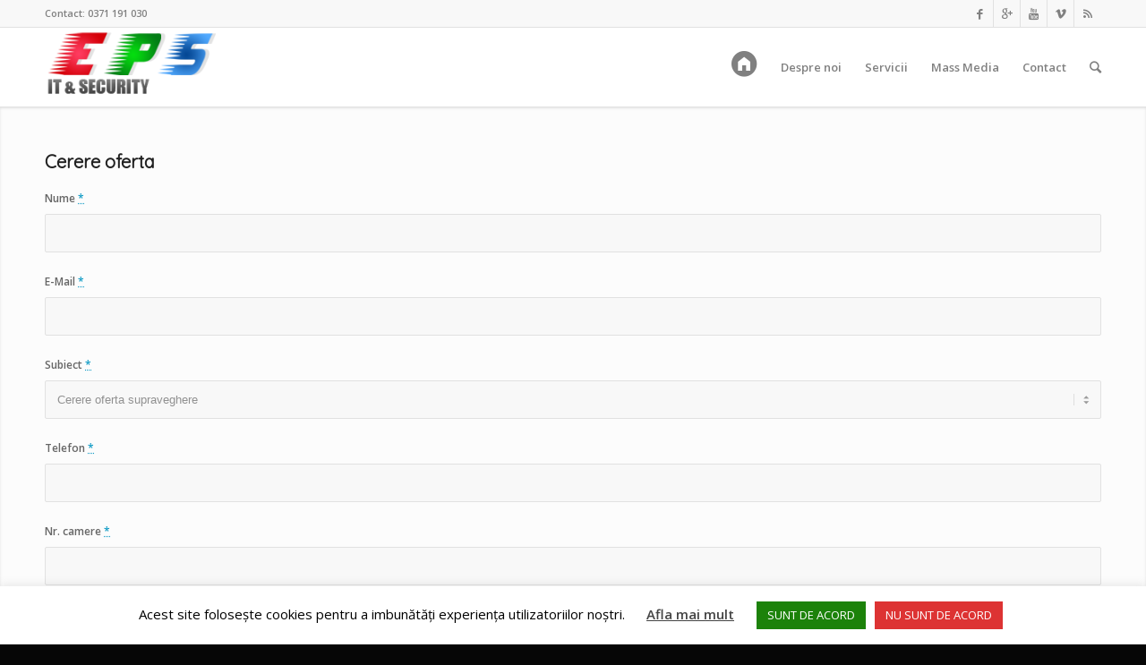

--- FILE ---
content_type: text/html; charset=UTF-8
request_url: https://epsys.ro/servicii/cerere-oferta-supraveghere/
body_size: 15566
content:
<!DOCTYPE html>
<html lang="ro-RO" class=" html_stretched responsive av-preloader-active av-preloader-enabled av-default-lightbox  html_header_top html_logo_left html_main_nav_header html_menu_right html_slim html_header_sticky html_header_shrinking_disabled html_header_topbar_active html_mobile_menu_phone html_header_mobile_behavior html_header_searchicon html_content_align_center html_header_unstick_top_disabled html_header_stretch_disabled html_entry_id_257 ">
<head>
<meta charset="UTF-8" />
<meta name="apple-mobile-web-app-capable" content="yes">
<meta name="mobile-web-app-capable" content="yes">
<meta name="google-site-verification" content="Nu68XPXZnrNfhehomPGSAWxiOEWjQq68YvgFVyIC_Ww" />
<!-- page title, displayed in your browser bar -->
<title>Epsys |   Cerere oferta supraveghere</title>

<meta name="robots" content="index, follow" />


<!-- mobile setting -->
<meta name="viewport" content="width=device-width, initial-scale=1, maximum-scale=1">

<!-- Scripts/CSS and wp_head hook -->
<meta name='robots' content='max-image-preview:large' />
	<style>img:is([sizes="auto" i], [sizes^="auto," i]) { contain-intrinsic-size: 3000px 1500px }</style>
	<link rel="alternate" type="application/rss+xml" title="Epsys &raquo; Flux" href="https://epsys.ro/feed/" />
<link rel="alternate" type="application/rss+xml" title="Epsys &raquo; Flux comentarii" href="https://epsys.ro/comments/feed/" />
<link rel="alternate" type="application/rss+xml" title="Flux comentarii Epsys &raquo; Cerere oferta supraveghere" href="https://epsys.ro/servicii/cerere-oferta-supraveghere/feed/" />

<!-- google webfont font replacement -->
<link rel='stylesheet' id='avia-google-webfont' href='//fonts.googleapis.com/css?family=Quicksand%7COpen+Sans:400,600' type='text/css' media='all'/> 
<script type="text/javascript">
/* <![CDATA[ */
window._wpemojiSettings = {"baseUrl":"https:\/\/s.w.org\/images\/core\/emoji\/15.0.3\/72x72\/","ext":".png","svgUrl":"https:\/\/s.w.org\/images\/core\/emoji\/15.0.3\/svg\/","svgExt":".svg","source":{"concatemoji":"https:\/\/epsys.ro\/wp-includes\/js\/wp-emoji-release.min.js?ver=6.7.2"}};
/*! This file is auto-generated */
!function(i,n){var o,s,e;function c(e){try{var t={supportTests:e,timestamp:(new Date).valueOf()};sessionStorage.setItem(o,JSON.stringify(t))}catch(e){}}function p(e,t,n){e.clearRect(0,0,e.canvas.width,e.canvas.height),e.fillText(t,0,0);var t=new Uint32Array(e.getImageData(0,0,e.canvas.width,e.canvas.height).data),r=(e.clearRect(0,0,e.canvas.width,e.canvas.height),e.fillText(n,0,0),new Uint32Array(e.getImageData(0,0,e.canvas.width,e.canvas.height).data));return t.every(function(e,t){return e===r[t]})}function u(e,t,n){switch(t){case"flag":return n(e,"\ud83c\udff3\ufe0f\u200d\u26a7\ufe0f","\ud83c\udff3\ufe0f\u200b\u26a7\ufe0f")?!1:!n(e,"\ud83c\uddfa\ud83c\uddf3","\ud83c\uddfa\u200b\ud83c\uddf3")&&!n(e,"\ud83c\udff4\udb40\udc67\udb40\udc62\udb40\udc65\udb40\udc6e\udb40\udc67\udb40\udc7f","\ud83c\udff4\u200b\udb40\udc67\u200b\udb40\udc62\u200b\udb40\udc65\u200b\udb40\udc6e\u200b\udb40\udc67\u200b\udb40\udc7f");case"emoji":return!n(e,"\ud83d\udc26\u200d\u2b1b","\ud83d\udc26\u200b\u2b1b")}return!1}function f(e,t,n){var r="undefined"!=typeof WorkerGlobalScope&&self instanceof WorkerGlobalScope?new OffscreenCanvas(300,150):i.createElement("canvas"),a=r.getContext("2d",{willReadFrequently:!0}),o=(a.textBaseline="top",a.font="600 32px Arial",{});return e.forEach(function(e){o[e]=t(a,e,n)}),o}function t(e){var t=i.createElement("script");t.src=e,t.defer=!0,i.head.appendChild(t)}"undefined"!=typeof Promise&&(o="wpEmojiSettingsSupports",s=["flag","emoji"],n.supports={everything:!0,everythingExceptFlag:!0},e=new Promise(function(e){i.addEventListener("DOMContentLoaded",e,{once:!0})}),new Promise(function(t){var n=function(){try{var e=JSON.parse(sessionStorage.getItem(o));if("object"==typeof e&&"number"==typeof e.timestamp&&(new Date).valueOf()<e.timestamp+604800&&"object"==typeof e.supportTests)return e.supportTests}catch(e){}return null}();if(!n){if("undefined"!=typeof Worker&&"undefined"!=typeof OffscreenCanvas&&"undefined"!=typeof URL&&URL.createObjectURL&&"undefined"!=typeof Blob)try{var e="postMessage("+f.toString()+"("+[JSON.stringify(s),u.toString(),p.toString()].join(",")+"));",r=new Blob([e],{type:"text/javascript"}),a=new Worker(URL.createObjectURL(r),{name:"wpTestEmojiSupports"});return void(a.onmessage=function(e){c(n=e.data),a.terminate(),t(n)})}catch(e){}c(n=f(s,u,p))}t(n)}).then(function(e){for(var t in e)n.supports[t]=e[t],n.supports.everything=n.supports.everything&&n.supports[t],"flag"!==t&&(n.supports.everythingExceptFlag=n.supports.everythingExceptFlag&&n.supports[t]);n.supports.everythingExceptFlag=n.supports.everythingExceptFlag&&!n.supports.flag,n.DOMReady=!1,n.readyCallback=function(){n.DOMReady=!0}}).then(function(){return e}).then(function(){var e;n.supports.everything||(n.readyCallback(),(e=n.source||{}).concatemoji?t(e.concatemoji):e.wpemoji&&e.twemoji&&(t(e.twemoji),t(e.wpemoji)))}))}((window,document),window._wpemojiSettings);
/* ]]> */
</script>
<link rel='stylesheet' id='dashicons-css' href='https://epsys.ro/wp-includes/css/dashicons.min.css?ver=6.7.2' type='text/css' media='all' />
<link rel='stylesheet' id='elusive-css' href='https://epsys.ro/wp-content/plugins/menu-icons/vendor/codeinwp/icon-picker/css/types/elusive.min.css?ver=2.0' type='text/css' media='all' />
<link rel='stylesheet' id='menu-icon-font-awesome-css' href='https://epsys.ro/wp-content/plugins/menu-icons/css/fontawesome/css/all.min.css?ver=5.15.4' type='text/css' media='all' />
<link rel='stylesheet' id='foundation-icons-css' href='https://epsys.ro/wp-content/plugins/menu-icons/vendor/codeinwp/icon-picker/css/types/foundation-icons.min.css?ver=3.0' type='text/css' media='all' />
<link rel='stylesheet' id='genericons-css' href='https://epsys.ro/wp-content/plugins/menu-icons/vendor/codeinwp/icon-picker/css/types/genericons.min.css?ver=3.4' type='text/css' media='all' />
<link rel='stylesheet' id='menu-icons-extra-css' href='https://epsys.ro/wp-content/plugins/menu-icons/css/extra.min.css?ver=0.13.19' type='text/css' media='all' />
<style id='wp-emoji-styles-inline-css' type='text/css'>

	img.wp-smiley, img.emoji {
		display: inline !important;
		border: none !important;
		box-shadow: none !important;
		height: 1em !important;
		width: 1em !important;
		margin: 0 0.07em !important;
		vertical-align: -0.1em !important;
		background: none !important;
		padding: 0 !important;
	}
</style>
<link rel='stylesheet' id='wp-block-library-css' href='https://epsys.ro/wp-includes/css/dist/block-library/style.min.css?ver=6.7.2' type='text/css' media='all' />
<style id='classic-theme-styles-inline-css' type='text/css'>
/*! This file is auto-generated */
.wp-block-button__link{color:#fff;background-color:#32373c;border-radius:9999px;box-shadow:none;text-decoration:none;padding:calc(.667em + 2px) calc(1.333em + 2px);font-size:1.125em}.wp-block-file__button{background:#32373c;color:#fff;text-decoration:none}
</style>
<style id='global-styles-inline-css' type='text/css'>
:root{--wp--preset--aspect-ratio--square: 1;--wp--preset--aspect-ratio--4-3: 4/3;--wp--preset--aspect-ratio--3-4: 3/4;--wp--preset--aspect-ratio--3-2: 3/2;--wp--preset--aspect-ratio--2-3: 2/3;--wp--preset--aspect-ratio--16-9: 16/9;--wp--preset--aspect-ratio--9-16: 9/16;--wp--preset--color--black: #000000;--wp--preset--color--cyan-bluish-gray: #abb8c3;--wp--preset--color--white: #ffffff;--wp--preset--color--pale-pink: #f78da7;--wp--preset--color--vivid-red: #cf2e2e;--wp--preset--color--luminous-vivid-orange: #ff6900;--wp--preset--color--luminous-vivid-amber: #fcb900;--wp--preset--color--light-green-cyan: #7bdcb5;--wp--preset--color--vivid-green-cyan: #00d084;--wp--preset--color--pale-cyan-blue: #8ed1fc;--wp--preset--color--vivid-cyan-blue: #0693e3;--wp--preset--color--vivid-purple: #9b51e0;--wp--preset--gradient--vivid-cyan-blue-to-vivid-purple: linear-gradient(135deg,rgba(6,147,227,1) 0%,rgb(155,81,224) 100%);--wp--preset--gradient--light-green-cyan-to-vivid-green-cyan: linear-gradient(135deg,rgb(122,220,180) 0%,rgb(0,208,130) 100%);--wp--preset--gradient--luminous-vivid-amber-to-luminous-vivid-orange: linear-gradient(135deg,rgba(252,185,0,1) 0%,rgba(255,105,0,1) 100%);--wp--preset--gradient--luminous-vivid-orange-to-vivid-red: linear-gradient(135deg,rgba(255,105,0,1) 0%,rgb(207,46,46) 100%);--wp--preset--gradient--very-light-gray-to-cyan-bluish-gray: linear-gradient(135deg,rgb(238,238,238) 0%,rgb(169,184,195) 100%);--wp--preset--gradient--cool-to-warm-spectrum: linear-gradient(135deg,rgb(74,234,220) 0%,rgb(151,120,209) 20%,rgb(207,42,186) 40%,rgb(238,44,130) 60%,rgb(251,105,98) 80%,rgb(254,248,76) 100%);--wp--preset--gradient--blush-light-purple: linear-gradient(135deg,rgb(255,206,236) 0%,rgb(152,150,240) 100%);--wp--preset--gradient--blush-bordeaux: linear-gradient(135deg,rgb(254,205,165) 0%,rgb(254,45,45) 50%,rgb(107,0,62) 100%);--wp--preset--gradient--luminous-dusk: linear-gradient(135deg,rgb(255,203,112) 0%,rgb(199,81,192) 50%,rgb(65,88,208) 100%);--wp--preset--gradient--pale-ocean: linear-gradient(135deg,rgb(255,245,203) 0%,rgb(182,227,212) 50%,rgb(51,167,181) 100%);--wp--preset--gradient--electric-grass: linear-gradient(135deg,rgb(202,248,128) 0%,rgb(113,206,126) 100%);--wp--preset--gradient--midnight: linear-gradient(135deg,rgb(2,3,129) 0%,rgb(40,116,252) 100%);--wp--preset--font-size--small: 13px;--wp--preset--font-size--medium: 20px;--wp--preset--font-size--large: 36px;--wp--preset--font-size--x-large: 42px;--wp--preset--spacing--20: 0.44rem;--wp--preset--spacing--30: 0.67rem;--wp--preset--spacing--40: 1rem;--wp--preset--spacing--50: 1.5rem;--wp--preset--spacing--60: 2.25rem;--wp--preset--spacing--70: 3.38rem;--wp--preset--spacing--80: 5.06rem;--wp--preset--shadow--natural: 6px 6px 9px rgba(0, 0, 0, 0.2);--wp--preset--shadow--deep: 12px 12px 50px rgba(0, 0, 0, 0.4);--wp--preset--shadow--sharp: 6px 6px 0px rgba(0, 0, 0, 0.2);--wp--preset--shadow--outlined: 6px 6px 0px -3px rgba(255, 255, 255, 1), 6px 6px rgba(0, 0, 0, 1);--wp--preset--shadow--crisp: 6px 6px 0px rgba(0, 0, 0, 1);}:where(.is-layout-flex){gap: 0.5em;}:where(.is-layout-grid){gap: 0.5em;}body .is-layout-flex{display: flex;}.is-layout-flex{flex-wrap: wrap;align-items: center;}.is-layout-flex > :is(*, div){margin: 0;}body .is-layout-grid{display: grid;}.is-layout-grid > :is(*, div){margin: 0;}:where(.wp-block-columns.is-layout-flex){gap: 2em;}:where(.wp-block-columns.is-layout-grid){gap: 2em;}:where(.wp-block-post-template.is-layout-flex){gap: 1.25em;}:where(.wp-block-post-template.is-layout-grid){gap: 1.25em;}.has-black-color{color: var(--wp--preset--color--black) !important;}.has-cyan-bluish-gray-color{color: var(--wp--preset--color--cyan-bluish-gray) !important;}.has-white-color{color: var(--wp--preset--color--white) !important;}.has-pale-pink-color{color: var(--wp--preset--color--pale-pink) !important;}.has-vivid-red-color{color: var(--wp--preset--color--vivid-red) !important;}.has-luminous-vivid-orange-color{color: var(--wp--preset--color--luminous-vivid-orange) !important;}.has-luminous-vivid-amber-color{color: var(--wp--preset--color--luminous-vivid-amber) !important;}.has-light-green-cyan-color{color: var(--wp--preset--color--light-green-cyan) !important;}.has-vivid-green-cyan-color{color: var(--wp--preset--color--vivid-green-cyan) !important;}.has-pale-cyan-blue-color{color: var(--wp--preset--color--pale-cyan-blue) !important;}.has-vivid-cyan-blue-color{color: var(--wp--preset--color--vivid-cyan-blue) !important;}.has-vivid-purple-color{color: var(--wp--preset--color--vivid-purple) !important;}.has-black-background-color{background-color: var(--wp--preset--color--black) !important;}.has-cyan-bluish-gray-background-color{background-color: var(--wp--preset--color--cyan-bluish-gray) !important;}.has-white-background-color{background-color: var(--wp--preset--color--white) !important;}.has-pale-pink-background-color{background-color: var(--wp--preset--color--pale-pink) !important;}.has-vivid-red-background-color{background-color: var(--wp--preset--color--vivid-red) !important;}.has-luminous-vivid-orange-background-color{background-color: var(--wp--preset--color--luminous-vivid-orange) !important;}.has-luminous-vivid-amber-background-color{background-color: var(--wp--preset--color--luminous-vivid-amber) !important;}.has-light-green-cyan-background-color{background-color: var(--wp--preset--color--light-green-cyan) !important;}.has-vivid-green-cyan-background-color{background-color: var(--wp--preset--color--vivid-green-cyan) !important;}.has-pale-cyan-blue-background-color{background-color: var(--wp--preset--color--pale-cyan-blue) !important;}.has-vivid-cyan-blue-background-color{background-color: var(--wp--preset--color--vivid-cyan-blue) !important;}.has-vivid-purple-background-color{background-color: var(--wp--preset--color--vivid-purple) !important;}.has-black-border-color{border-color: var(--wp--preset--color--black) !important;}.has-cyan-bluish-gray-border-color{border-color: var(--wp--preset--color--cyan-bluish-gray) !important;}.has-white-border-color{border-color: var(--wp--preset--color--white) !important;}.has-pale-pink-border-color{border-color: var(--wp--preset--color--pale-pink) !important;}.has-vivid-red-border-color{border-color: var(--wp--preset--color--vivid-red) !important;}.has-luminous-vivid-orange-border-color{border-color: var(--wp--preset--color--luminous-vivid-orange) !important;}.has-luminous-vivid-amber-border-color{border-color: var(--wp--preset--color--luminous-vivid-amber) !important;}.has-light-green-cyan-border-color{border-color: var(--wp--preset--color--light-green-cyan) !important;}.has-vivid-green-cyan-border-color{border-color: var(--wp--preset--color--vivid-green-cyan) !important;}.has-pale-cyan-blue-border-color{border-color: var(--wp--preset--color--pale-cyan-blue) !important;}.has-vivid-cyan-blue-border-color{border-color: var(--wp--preset--color--vivid-cyan-blue) !important;}.has-vivid-purple-border-color{border-color: var(--wp--preset--color--vivid-purple) !important;}.has-vivid-cyan-blue-to-vivid-purple-gradient-background{background: var(--wp--preset--gradient--vivid-cyan-blue-to-vivid-purple) !important;}.has-light-green-cyan-to-vivid-green-cyan-gradient-background{background: var(--wp--preset--gradient--light-green-cyan-to-vivid-green-cyan) !important;}.has-luminous-vivid-amber-to-luminous-vivid-orange-gradient-background{background: var(--wp--preset--gradient--luminous-vivid-amber-to-luminous-vivid-orange) !important;}.has-luminous-vivid-orange-to-vivid-red-gradient-background{background: var(--wp--preset--gradient--luminous-vivid-orange-to-vivid-red) !important;}.has-very-light-gray-to-cyan-bluish-gray-gradient-background{background: var(--wp--preset--gradient--very-light-gray-to-cyan-bluish-gray) !important;}.has-cool-to-warm-spectrum-gradient-background{background: var(--wp--preset--gradient--cool-to-warm-spectrum) !important;}.has-blush-light-purple-gradient-background{background: var(--wp--preset--gradient--blush-light-purple) !important;}.has-blush-bordeaux-gradient-background{background: var(--wp--preset--gradient--blush-bordeaux) !important;}.has-luminous-dusk-gradient-background{background: var(--wp--preset--gradient--luminous-dusk) !important;}.has-pale-ocean-gradient-background{background: var(--wp--preset--gradient--pale-ocean) !important;}.has-electric-grass-gradient-background{background: var(--wp--preset--gradient--electric-grass) !important;}.has-midnight-gradient-background{background: var(--wp--preset--gradient--midnight) !important;}.has-small-font-size{font-size: var(--wp--preset--font-size--small) !important;}.has-medium-font-size{font-size: var(--wp--preset--font-size--medium) !important;}.has-large-font-size{font-size: var(--wp--preset--font-size--large) !important;}.has-x-large-font-size{font-size: var(--wp--preset--font-size--x-large) !important;}
:where(.wp-block-post-template.is-layout-flex){gap: 1.25em;}:where(.wp-block-post-template.is-layout-grid){gap: 1.25em;}
:where(.wp-block-columns.is-layout-flex){gap: 2em;}:where(.wp-block-columns.is-layout-grid){gap: 2em;}
:root :where(.wp-block-pullquote){font-size: 1.5em;line-height: 1.6;}
</style>
<link rel='stylesheet' id='cookie-law-info-css' href='https://epsys.ro/wp-content/plugins/cookie-law-info/legacy/public/css/cookie-law-info-public.css?ver=3.3.8' type='text/css' media='all' />
<link rel='stylesheet' id='cookie-law-info-gdpr-css' href='https://epsys.ro/wp-content/plugins/cookie-law-info/legacy/public/css/cookie-law-info-gdpr.css?ver=3.3.8' type='text/css' media='all' />
<link rel='stylesheet' id='avia-grid-css' href='https://epsys.ro/wp-content/themes/epsys/css/grid.css?ver=2' type='text/css' media='all' />
<link rel='stylesheet' id='avia-base-css' href='https://epsys.ro/wp-content/themes/epsys/css/base.css?ver=2' type='text/css' media='all' />
<link rel='stylesheet' id='avia-layout-css' href='https://epsys.ro/wp-content/themes/epsys/css/layout.css?ver=2' type='text/css' media='all' />
<link rel='stylesheet' id='avia-scs-css' href='https://epsys.ro/wp-content/themes/epsys/css/shortcodes.css?ver=2' type='text/css' media='all' />
<link rel='stylesheet' id='avia-popup-css-css' href='https://epsys.ro/wp-content/themes/epsys/js/aviapopup/magnific-popup.css?ver=1' type='text/css' media='screen' />
<link rel='stylesheet' id='avia-media-css' href='https://epsys.ro/wp-content/themes/epsys/js/mediaelement/skin-1/mediaelementplayer.css?ver=1' type='text/css' media='screen' />
<link rel='stylesheet' id='avia-print-css' href='https://epsys.ro/wp-content/themes/epsys/css/print.css?ver=1' type='text/css' media='print' />
<link rel='stylesheet' id='avia-dynamic-css' href='https://epsys.ro/wp-content/uploads/dynamic_avia/eps.css?ver=58da4a078ef5c' type='text/css' media='all' />
<link rel='stylesheet' id='avia-custom-css' href='https://epsys.ro/wp-content/themes/epsys/css/custom.css?ver=2' type='text/css' media='all' />
<script type="text/javascript" src="https://epsys.ro/wp-includes/js/jquery/jquery.min.js?ver=3.7.1" id="jquery-core-js"></script>
<script type="text/javascript" src="https://epsys.ro/wp-includes/js/jquery/jquery-migrate.min.js?ver=3.4.1" id="jquery-migrate-js"></script>
<script type="text/javascript" id="cookie-law-info-js-extra">
/* <![CDATA[ */
var Cli_Data = {"nn_cookie_ids":[],"cookielist":[],"non_necessary_cookies":[],"ccpaEnabled":"","ccpaRegionBased":"","ccpaBarEnabled":"","strictlyEnabled":["necessary","obligatoire"],"ccpaType":"gdpr","js_blocking":"","custom_integration":"","triggerDomRefresh":"","secure_cookies":""};
var cli_cookiebar_settings = {"animate_speed_hide":"500","animate_speed_show":"500","background":"#FFF","border":"#b1a6a6c2","border_on":"","button_1_button_colour":"#1c820a","button_1_button_hover":"#166808","button_1_link_colour":"#fff","button_1_as_button":"1","button_1_new_win":"","button_2_button_colour":"#333","button_2_button_hover":"#292929","button_2_link_colour":"#444","button_2_as_button":"","button_2_hidebar":"","button_3_button_colour":"#dd3333","button_3_button_hover":"#b12929","button_3_link_colour":"#fff","button_3_as_button":"1","button_3_new_win":"","button_4_button_colour":"#000","button_4_button_hover":"#000000","button_4_link_colour":"#62a329","button_4_as_button":"","button_7_button_colour":"#61a229","button_7_button_hover":"#4e8221","button_7_link_colour":"#fff","button_7_as_button":"1","button_7_new_win":"","font_family":"inherit","header_fix":"","notify_animate_hide":"1","notify_animate_show":"","notify_div_id":"#cookie-law-info-bar","notify_position_horizontal":"right","notify_position_vertical":"bottom","scroll_close":"","scroll_close_reload":"","accept_close_reload":"","reject_close_reload":"","showagain_tab":"1","showagain_background":"#fff","showagain_border":"#000","showagain_div_id":"#cookie-law-info-again","showagain_x_position":"100px","text":"#000","show_once_yn":"","show_once":"10000","logging_on":"","as_popup":"","popup_overlay":"1","bar_heading_text":"","cookie_bar_as":"banner","popup_showagain_position":"bottom-right","widget_position":"left"};
var log_object = {"ajax_url":"https:\/\/epsys.ro\/wp-admin\/admin-ajax.php"};
/* ]]> */
</script>
<script type="text/javascript" src="https://epsys.ro/wp-content/plugins/cookie-law-info/legacy/public/js/cookie-law-info-public.js?ver=3.3.8" id="cookie-law-info-js"></script>
<script type="text/javascript" src="https://epsys.ro/wp-content/themes/epsys/js/avia-compat.js?ver=2" id="avia-compat-js"></script>
<link rel="https://api.w.org/" href="https://epsys.ro/wp-json/" /><link rel="alternate" title="JSON" type="application/json" href="https://epsys.ro/wp-json/wp/v2/pages/257" /><link rel="EditURI" type="application/rsd+xml" title="RSD" href="https://epsys.ro/xmlrpc.php?rsd" />
<meta name="generator" content="WordPress 6.7.2" />
<link rel="canonical" href="https://epsys.ro/servicii/cerere-oferta-supraveghere/" />
<link rel='shortlink' href='https://epsys.ro/?p=257' />
<link rel="alternate" title="oEmbed (JSON)" type="application/json+oembed" href="https://epsys.ro/wp-json/oembed/1.0/embed?url=https%3A%2F%2Fepsys.ro%2Fservicii%2Fcerere-oferta-supraveghere%2F" />
<link rel="alternate" title="oEmbed (XML)" type="text/xml+oembed" href="https://epsys.ro/wp-json/oembed/1.0/embed?url=https%3A%2F%2Fepsys.ro%2Fservicii%2Fcerere-oferta-supraveghere%2F&#038;format=xml" />
<script type="text/javascript">var ajaxurl = "https://epsys.ro/wp-admin/admin-ajax.php";</script><link rel="profile" href="http://gmpg.org/xfn/11" />
<link rel="alternate" type="application/rss+xml" title="Epsys RSS2 Feed" href="https://epsys.ro/feed/" />
<link rel="pingback" href="https://epsys.ro/xmlrpc.php" />
<!--[if lt IE 9]><script src="https://epsys.ro/wp-content/themes/epsys/js/html5shiv.js"></script><![endif]-->

<!--
Debugging Info for Theme support: 

Theme: EPS
Version: 1
Installed: epsys
AviaFramework Version: 4.5.1
AviaBuilder Version: 0.8
ML:2048-PU:15-PLA:7
WP:6.7.2
Updates: disabled
-->

<style type='text/css'>
@font-face {font-family: 'entypo-fontello'; font-weight: normal; font-style: normal;
src: url('https://epsys.ro/wp-content/themes/epsys/config-templatebuilder/avia-template-builder/assets/fonts/entypo-fontello.eot?v=3');
src: url('https://epsys.ro/wp-content/themes/epsys/config-templatebuilder/avia-template-builder/assets/fonts/entypo-fontello.eot?v=3#iefix') format('embedded-opentype'), 
url('https://epsys.ro/wp-content/themes/epsys/config-templatebuilder/avia-template-builder/assets/fonts/entypo-fontello.woff?v=3') format('woff'), 
url('https://epsys.ro/wp-content/themes/epsys/config-templatebuilder/avia-template-builder/assets/fonts/entypo-fontello.ttf?v=3') format('truetype'), 
url('https://epsys.ro/wp-content/themes/epsys/config-templatebuilder/avia-template-builder/assets/fonts/entypo-fontello.svg?v=3#entypo-fontello') format('svg');
} #top .avia-font-entypo-fontello, body .avia-font-entypo-fontello, html body [data-av_iconfont='entypo-fontello']:before{ font-family: 'entypo-fontello'; }
</style><meta name="google-site-verification" content="Nu68XPXZnrNfhehomPGSAWxiOEWjQq68YvgFVyIC_Ww" />
<script>
  (function(i,s,o,g,r,a,m){i['GoogleAnalyticsObject']=r;i[r]=i[r]||function(){
  (i[r].q=i[r].q||[]).push(arguments)},i[r].l=1*new Date();a=s.createElement(o),
  m=s.getElementsByTagName(o)[0];a.async=1;a.src=g;m.parentNode.insertBefore(a,m)
  })(window,document,'script','https://www.google-analytics.com/analytics.js','ga');

  ga('create', 'UA-17685773-1', 'auto');
  ga('send', 'pageview');

</script>
</head>




<body id="top" class="page-template-default page page-id-257 page-child parent-pageid-19 stretched quicksand open_sans no_sidebar_border" itemscope="itemscope" itemtype="https://schema.org/WebPage" >

	<div class='av-siteloader-wrap av-transition-enabled av-transition-with-logo'><div class='av-siteloader-inner'><div class='av-siteloader-cell'><img class='av-preloading-logo' src='http://epsys.ro/wp-content/uploads/2013/06/logo.png' alt='Loading' title='Loading' /><div class='av-siteloader'><div class='av-siteloader-extra'></div></div></div></div></div>
	<div id='wrap_all'>

	
<header id='header' class=' header_color light_bg_color  av_header_top av_logo_left av_main_nav_header av_menu_right av_slim av_header_sticky av_header_shrinking_disabled av_header_stretch_disabled av_mobile_menu_phone av_header_searchicon av_header_unstick_top_disabled av_bottom_nav_disabled  av_alternate_logo_active av_header_border_disabled'  role="banner" itemscope="itemscope" itemtype="https://schema.org/WPHeader" >

<a id="advanced_menu_toggle" href="#" aria-hidden='true' data-av_icon='' data-av_iconfont='entypo-fontello'></a><a id="advanced_menu_hide" href="#" 	aria-hidden='true' data-av_icon='' data-av_iconfont='entypo-fontello'></a>		<div id='header_meta' class='container_wrap container_wrap_meta  av_icon_active_right av_extra_header_active av_phone_active_left av_entry_id_257'>
		
			      <div class='container'>
			      <ul class='noLightbox social_bookmarks icon_count_5'><li class='social_bookmarks_facebook av-social-link-facebook social_icon_1'><a target='_blank' href='http://facebook.com/erikapowersystems' aria-hidden='true' data-av_icon='' data-av_iconfont='entypo-fontello' title='Facebook'><span class='avia_hidden_link_text'>Facebook</span></a></li><li class='social_bookmarks_gplus av-social-link-gplus social_icon_2'><a target='_blank' href='https://plus.google.com/b/101274122554698436737/+Service-calculatoare-constantaRo' aria-hidden='true' data-av_icon='' data-av_iconfont='entypo-fontello' title='Gplus'><span class='avia_hidden_link_text'>Gplus</span></a></li><li class='social_bookmarks_youtube av-social-link-youtube social_icon_3'><a target='_blank' href='http://youtube.com/erikapowersystems' aria-hidden='true' data-av_icon='' data-av_iconfont='entypo-fontello' title='Youtube'><span class='avia_hidden_link_text'>Youtube</span></a></li><li class='social_bookmarks_vimeo av-social-link-vimeo social_icon_4'><a target='_blank' href='http://vimeo.com/erikapowersystems' aria-hidden='true' data-av_icon='' data-av_iconfont='entypo-fontello' title='Vimeo'><span class='avia_hidden_link_text'>Vimeo</span></a></li><li class='social_bookmarks_rss av-social-link-rss social_icon_5'><a  href='https://epsys.ro/feed/' aria-hidden='true' data-av_icon='' data-av_iconfont='entypo-fontello' title='Rss'><span class='avia_hidden_link_text'>Rss</span></a></li></ul><div class='phone-info '><span>Contact: 0371 191 030</span></div>			      </div>
		</div>

		<div  id='header_main' class='container_wrap container_wrap_logo'>
	
        <div class='container av-logo-container'><div class='inner-container'><strong class='logo'><a href='https://epsys.ro/'><img height='100' width='300' src='http://epsys.ro/wp-content/uploads/2013/06/logo.png' alt='Epsys' /></a></strong><nav class='main_menu' data-selectname='Selectați o pagină'  role="navigation" itemscope="itemscope" itemtype="https://schema.org/SiteNavigationElement" ><div class="avia-menu av-main-nav-wrap"><ul id="avia-menu" class="menu av-main-nav"><li id="menu-item-347697" class="menu-item menu-item-type-custom menu-item-object-custom menu-item-home menu-item-top-level menu-item-top-level-1"><a href="http://epsys.ro/" itemprop="url"><span class="avia-bullet"></span><span class="avia-menu-text"><i class="_mi elusive el-icon-home-alt" aria-hidden="true" style="font-size:2.2em;"></i><span class="visuallyhidden">Prima pagină</span></span><span class="avia-menu-fx"><span class="avia-arrow-wrap"><span class="avia-arrow"></span></span></span></a></li>
<li id="menu-item-347698" class="menu-item menu-item-type-post_type menu-item-object-page menu-item-has-children menu-item-top-level menu-item-top-level-2"><a href="https://epsys.ro/despre-noi/" itemprop="url"><span class="avia-bullet"></span><span class="avia-menu-text">Despre noi</span><span class="avia-menu-fx"><span class="avia-arrow-wrap"><span class="avia-arrow"></span></span></span></a>


<ul class="sub-menu">
	<li id="menu-item-347699" class="menu-item menu-item-type-post_type menu-item-object-page"><a href="https://epsys.ro/despre-noi/cariera/" itemprop="url"><span class="avia-bullet"></span><span class="avia-menu-text">Cariera</span></a></li>
</ul>
</li>
<li id="menu-item-347701" class="menu-item menu-item-type-post_type menu-item-object-page current-page-ancestor menu-item-has-children menu-item-mega-parent  menu-item-top-level menu-item-top-level-3"><a href="https://epsys.ro/servicii/" itemprop="url"><span class="avia-bullet"></span><span class="avia-menu-text">Servicii</span><span class="avia-menu-fx"><span class="avia-arrow-wrap"><span class="avia-arrow"></span></span></span></a>
<div class='avia_mega_div avia_mega3 nine units'>

<ul class="sub-menu">
	<li id="menu-item-347702" class="menu-item menu-item-type-custom menu-item-object-custom menu-item-has-children avia_mega_menu_columns_3 three units  avia_mega_menu_columns_first"><span class='mega_menu_title heading-color av-special-font'><i class="_mi _before elusive el-icon-laptop" aria-hidden="true"></i><span>IT</span></span>
	<ul class="sub-menu">
		<li id="menu-item-347703" class="menu-item menu-item-type-post_type menu-item-object-page"><a href="https://epsys.ro/servicii/externalizare-servicii/" itemprop="url"><span class="avia-bullet"></span><span class="avia-menu-text">Externalizare servicii IT</span></a></li>
		<li id="menu-item-347714" class="menu-item menu-item-type-post_type menu-item-object-page menu-item-has-children"><a href="https://epsys.ro/servicii/cablare-structurata-retele/" itemprop="url"><span class="avia-bullet"></span><span class="avia-menu-text">Cablare structurata retele</span></a>
		<ul class="sub-menu">
			<li id="menu-item-347705" class="menu-item menu-item-type-post_type menu-item-object-page"><a href="https://epsys.ro/servicii/reletele-wireless/" itemprop="url"><span class="avia-bullet"></span><span class="avia-menu-text">Reletele Wireless</span></a></li>
		</ul>
</li>
		<li id="menu-item-347706" class="menu-item menu-item-type-post_type menu-item-object-page menu-item-has-children"><a href="https://epsys.ro/servicii/service-laptop-constanta/" itemprop="url"><span class="avia-bullet"></span><span class="avia-menu-text">Service laptop Constanta</span></a>
		<ul class="sub-menu">
			<li id="menu-item-347708" class="menu-item menu-item-type-post_type menu-item-object-page"><a href="https://epsys.ro/verifica/" itemprop="url"><span class="avia-bullet"></span><span class="avia-menu-text">Verificare echipament din service</span></a></li>
			<li id="menu-item-347707" class="menu-item menu-item-type-post_type menu-item-object-page"><a href="https://epsys.ro/servicii/abonamente-intretinere/" itemprop="url"><span class="avia-bullet"></span><span class="avia-menu-text">Tarife si Abonamente Intretinere</span></a></li>
		</ul>
</li>
		<li id="menu-item-347704" class="menu-item menu-item-type-post_type menu-item-object-page"><a href="https://epsys.ro/servicii/inchiriere-videoproiectoare/" itemprop="url"><span class="avia-bullet"></span><span class="avia-menu-text">Inchiriere videoproiectoare Constanta</span></a></li>
	</ul>
</li>
	<li id="menu-item-347715" class="menu-item menu-item-type-custom menu-item-object-custom menu-item-has-children avia_mega_menu_columns_3 three units "><span class='mega_menu_title heading-color av-special-font'><i class="_mi _before genericon genericon-lock" aria-hidden="true"></i><span>Securitate</span></span>
	<ul class="sub-menu">
		<li id="menu-item-347716" class="menu-item menu-item-type-post_type menu-item-object-page"><a href="https://epsys.ro/servicii/sisteme-de-supraveghere-video/" itemprop="url"><span class="avia-bullet"></span><span class="avia-menu-text">Sisteme de supraveghere video</span></a></li>
		<li id="menu-item-356305" class="menu-item menu-item-type-post_type menu-item-object-page"><a href="https://epsys.ro/sisteme-de-supraveghere-si-anti-efractie-custodie/" itemprop="url"><span class="avia-bullet"></span><span class="avia-menu-text">Sisteme de supraveghere video in custodie</span></a></li>
		<li id="menu-item-352614" class="menu-item menu-item-type-post_type menu-item-object-page"><a href="https://epsys.ro/servicii/videointerfon-blocuri-vile-case/" itemprop="url"><span class="avia-bullet"></span><span class="avia-menu-text">Videointerfon – Blocuri, Vile, Case</span></a></li>
	</ul>
</li>
	<li id="menu-item-354757" class="menu-item menu-item-type-custom menu-item-object-custom avia_mega_menu_columns_3 three units avia_mega_menu_columns_last"><span class='mega_menu_title heading-color av-special-font'><i class="_mi _before elusive el-icon-cogs" aria-hidden="true"></i><span>Dezvoltare si cercetare</span></span></li>
</ul>

</div>
</li>
<li id="menu-item-347718" class="menu-item menu-item-type-post_type menu-item-object-page menu-item-top-level menu-item-top-level-4"><a href="https://epsys.ro/mass-media/" itemprop="url"><span class="avia-bullet"></span><span class="avia-menu-text">Mass Media</span><span class="avia-menu-fx"><span class="avia-arrow-wrap"><span class="avia-arrow"></span></span></span></a></li>
<li id="menu-item-356357" class="menu-item menu-item-type-post_type menu-item-object-page menu-item-top-level menu-item-top-level-5"><a href="https://epsys.ro/contact/" itemprop="url"><span class="avia-bullet"></span><span class="avia-menu-text">Contact</span><span class="avia-menu-fx"><span class="avia-arrow-wrap"><span class="avia-arrow"></span></span></span></a></li>
<li id="menu-item-search" class="noMobile menu-item menu-item-search-dropdown">
							<a href="?s=" rel="nofollow" data-avia-search-tooltip="

&lt;form action=&quot;https://epsys.ro/&quot; id=&quot;searchform&quot; method=&quot;get&quot; class=&quot;&quot;&gt;
	&lt;div&gt;
		&lt;input type=&quot;submit&quot; value=&quot;&quot; id=&quot;searchsubmit&quot; class=&quot;button avia-font-entypo-fontello&quot; /&gt;
		&lt;input type=&quot;text&quot; id=&quot;s&quot; name=&quot;s&quot; value=&quot;&quot; placeholder='Cautare' /&gt;
			&lt;/div&gt;
&lt;/form&gt;" aria-hidden='true' data-av_icon='' data-av_iconfont='entypo-fontello'><span class="avia_hidden_link_text">Cautare</span></a>
	        		   </li></ul></div></nav></div> </div> 
		<!-- end container_wrap-->
		</div>
		
		<div class='header_bg'></div>

<!-- end header -->
</header>
		
	<div id='main' data-scroll-offset='88'>

	<div id='av_section_1' class='avia-section main_color avia-section-default avia-shadow avia-bg-style-scroll  avia-builder-el-0  avia-builder-el-no-sibling  container_wrap fullsize' style = 'background-color: #fcfcfc; background-color: #fcfcfc; '  ><div class='container' ><main  role="main" itemprop="mainContentOfPage"  class='template-page content  av-content-full alpha units'><div class='post-entry post-entry-type-page post-entry-257'><div class='entry-content-wrapper clearfix'>
<form action="https://epsys.ro/servicii/cerere-oferta-supraveghere/" method="post"  class="avia_ajax_form av-form-labels-visible   avia-builder-el-1  avia-builder-el-no-sibling  " data-avia-form-id="1" data-avia-redirect=''><fieldset><h3>Cerere oferta </h3><p class=' first_form  form_element form_fullwidth' id='element_avia_1_1'><label for="avia_1_1">Nume <abbr class="required" title="required">*</abbr></label> <input name="avia_1_1" class="text_input is_empty" type="text" id="avia_1_1" value="" /></p><p class=' first_form  form_element form_fullwidth' id='element_avia_2_1'><label for="avia_2_1">E-Mail <abbr class="required" title="required">*</abbr></label> <input name="avia_2_1" class="text_input is_email" type="text" id="avia_2_1" value="" /></p><p class=' first_form  form_element form_fullwidth' id='element_avia_3_1'><label for="avia_3_1">Subiect <abbr class="required" title="required">*</abbr></label> <select  name="avia_3_1" class="select is_empty" id="avia_3_1"><option  value ='Cerere oferta supraveghere'>Cerere oferta supraveghere</option></select></p><p class=' first_form  form_element form_fullwidth' id='element_avia_4_1'><label for="avia_4_1">Telefon <abbr class="required" title="required">*</abbr></label> <input name="avia_4_1" class="text_input is_empty" type="text" id="avia_4_1" value="" /></p><p class=' first_form  form_element form_fullwidth' id='element_avia_5_1'><label for="avia_5_1">Nr. camere <abbr class="required" title="required">*</abbr></label> <input name="avia_5_1" class="text_input is_empty" type="text" id="avia_5_1" value="" /></p><p class=' first_form  form_element form_element_half' id='element_avia_6_1'>    <input  name="avia_6_1" class="input_checkbox " type="checkbox" id="avia_6_1" value="true"/><label class="input_checkbox_label" for="avia_6_1">Interior</label></p><p class=' form_element form_element_half' id='element_avia_7_1'>    <input  name="avia_7_1" class="input_checkbox " type="checkbox" id="avia_7_1" value="true"/><label class="input_checkbox_label" for="avia_7_1">Exterior</label></p><p class=' first_form  form_element form_fullwidth' id='element_avia_8_1'>	 <label for="avia_8_1" class="textare_label hidden textare_label_avia_8_1">Detalii <abbr class="required" title="required">*</abbr></label>	 <textarea  name="avia_8_1" class="text_area is_empty" cols="40" rows="7" id="avia_8_1" ></textarea></p><p class="hidden"><input type="text" name="avia_9_1" class="hidden " id="avia_9_1" value="" /></p><p class='' id='element_avia_10_1'>    <span class='value_verifier_label'>1 + 1 = ?</span>    <input name="avia_10_1_verifier" type="hidden" id="avia_10_1_verifier" value="845728627"/><label for="avia_10_1">Vă rugăm să dovedești că ești om de rezolvarea ecuatiei <abbr class="required" title="required">*</abbr></label>    <input name="avia_10_1" class="text_input captcha" type="text" id="avia_10_1" value=""/></p><p class="form_element "><input type="hidden" value="1" name="avia_generated_form1" /><input type="submit" value="Trimite" class="button"  data-sending-label="Sending"/></p></fieldset></form><div id="ajaxresponse_1" class="ajaxresponse ajaxresponse_1 hidden"></div>

</div></div></main><!-- close content main element --> <!-- section close by builder template -->		</div><!--end builder template--></div><!-- close default .container_wrap element -->						<div class='container_wrap footer_color' id='footer'>

					<div class='container'>

						<div class='flex_column av_one_third  first el_before_av_one_third'><section id="text-7" class="widget clearfix widget_text">			<div class="textwidget"><img src="http://epsys.ro/wp-content/uploads/logo-1.png" />
<br />
luni-vineri	08.30–17.00

</div>
		<span class="seperator extralight-border"></span></section><section id="search-2" class="widget clearfix widget_search">

<form action="https://epsys.ro/" id="searchform" method="get" class="">
	<div>
		<input type="submit" value="" id="searchsubmit" class="button avia-font-entypo-fontello" />
		<input type="text" id="s" name="s" value="" placeholder='Cautare' />
			</div>
</form><span class="seperator extralight-border"></span></section><section id="tag_cloud-2" class="widget clearfix widget_tag_cloud"><h3 class="widgettitle">Etichete</h3><div class="tagcloud"><a href="https://epsys.ro/tag/2015/" class="tag-cloud-link tag-link-4119 tag-link-position-1" style="font-size: 8pt;" aria-label="2015 (1 element)">2015</a>
<a href="https://epsys.ro/tag/anmb/" class="tag-cloud-link tag-link-4031 tag-link-position-2" style="font-size: 8pt;" aria-label="anmb (1 element)">anmb</a>
<a href="https://epsys.ro/tag/arte/" class="tag-cloud-link tag-link-5 tag-link-position-3" style="font-size: 8pt;" aria-label="arte (1 element)">arte</a>
<a href="https://epsys.ro/tag/cablu-lvds-display/" class="tag-cloud-link tag-link-25 tag-link-position-4" style="font-size: 11.111111111111pt;" aria-label="CABLU LVDS DISPLAY (2 elemente)">CABLU LVDS DISPLAY</a>
<a href="https://epsys.ro/tag/camera-web/" class="tag-cloud-link tag-link-26 tag-link-position-5" style="font-size: 11.111111111111pt;" aria-label="CAMERA WEB (2 elemente)">CAMERA WEB</a>
<a href="https://epsys.ro/tag/carcasa-spate-mb/" class="tag-cloud-link tag-link-67 tag-link-position-6" style="font-size: 8pt;" aria-label="CARCASA SPATE MB (1 element)">CARCASA SPATE MB</a>
<a href="https://epsys.ro/tag/cmd/" class="tag-cloud-link tag-link-86 tag-link-position-7" style="font-size: 8pt;" aria-label="cmd (1 element)">cmd</a>
<a href="https://epsys.ro/tag/conferinte-video/" class="tag-cloud-link tag-link-95 tag-link-position-8" style="font-size: 8pt;" aria-label="conferinte video (1 element)">conferinte video</a>
<a href="https://epsys.ro/tag/constanta/" class="tag-cloud-link tag-link-6 tag-link-position-9" style="font-size: 11.111111111111pt;" aria-label="constanta (2 elemente)">constanta</a>
<a href="https://epsys.ro/tag/cooler-cpuheatpipe/" class="tag-cloud-link tag-link-29 tag-link-position-10" style="font-size: 13.185185185185pt;" aria-label="COOLER CPU+HEATPIPE (3 elemente)">COOLER CPU+HEATPIPE</a>
<a href="https://epsys.ro/tag/cpu-intel-t2370-1-73-ghz1m533/" class="tag-cloud-link tag-link-68 tag-link-position-11" style="font-size: 8pt;" aria-label="CPU INTEL T2370 1.73 GHZ/1M/533 (1 element)">CPU INTEL T2370 1.73 GHZ/1M/533</a>
<a href="https://epsys.ro/tag/disable/" class="tag-cloud-link tag-link-82 tag-link-position-12" style="font-size: 8pt;" aria-label="disable (1 element)">disable</a>
<a href="https://epsys.ro/tag/eps/" class="tag-cloud-link tag-link-4115 tag-link-position-13" style="font-size: 8pt;" aria-label="eps (1 element)">eps</a>
<a href="https://epsys.ro/tag/epsys/" class="tag-cloud-link tag-link-4029 tag-link-position-14" style="font-size: 8pt;" aria-label="epsys (1 element)">epsys</a>
<a href="https://epsys.ro/tag/euroinvent/" class="tag-cloud-link tag-link-4118 tag-link-position-15" style="font-size: 8pt;" aria-label="euroinvent (1 element)">euroinvent</a>
<a href="https://epsys.ro/tag/europort/" class="tag-cloud-link tag-link-4030 tag-link-position-16" style="font-size: 8pt;" aria-label="europort (1 element)">europort</a>
<a href="https://epsys.ro/tag/file-explorer/" class="tag-cloud-link tag-link-85 tag-link-position-17" style="font-size: 8pt;" aria-label="File Explorer (1 element)">File Explorer</a>
<a href="https://epsys.ro/tag/games-2/" class="tag-cloud-link tag-link-98 tag-link-position-18" style="font-size: 8pt;" aria-label="games (1 element)">games</a>
<a href="https://epsys.ro/tag/grafica/" class="tag-cloud-link tag-link-102 tag-link-position-19" style="font-size: 8pt;" aria-label="grafica (1 element)">grafica</a>
<a href="https://epsys.ro/tag/invertor-display-lampa/" class="tag-cloud-link tag-link-69 tag-link-position-20" style="font-size: 8pt;" aria-label="INVERTOR DISPLAY LAMPA (1 element)">INVERTOR DISPLAY LAMPA</a>
<a href="https://epsys.ro/tag/it/" class="tag-cloud-link tag-link-79 tag-link-position-21" style="font-size: 8pt;" aria-label="it (1 element)">it</a>
<a href="https://epsys.ro/tag/jocuri/" class="tag-cloud-link tag-link-100 tag-link-position-22" style="font-size: 8pt;" aria-label="jocuri (1 element)">jocuri</a>
<a href="https://epsys.ro/tag/laptop/" class="tag-cloud-link tag-link-4135 tag-link-position-23" style="font-size: 22pt;" aria-label="laptop (12 elemente)">laptop</a>
<a href="https://epsys.ro/tag/medalie-de-aur/" class="tag-cloud-link tag-link-4117 tag-link-position-24" style="font-size: 8pt;" aria-label="medalie de aur (1 element)">medalie de aur</a>
<a href="https://epsys.ro/tag/modul-lan-adsl-motorola/" class="tag-cloud-link tag-link-70 tag-link-position-25" style="font-size: 8pt;" aria-label="MODUL LAN + ADSL MOTOROLA (1 element)">MODUL LAN + ADSL MOTOROLA</a>
<a href="https://epsys.ro/tag/monitoare/" class="tag-cloud-link tag-link-99 tag-link-position-26" style="font-size: 19.234567901235pt;" aria-label="monitoare (8 elemente)">monitoare</a>
<a href="https://epsys.ro/tag/mufa-alimentare-interna-cu-cablu/" class="tag-cloud-link tag-link-65 tag-link-position-27" style="font-size: 8pt;" aria-label="MUFA ALIMENTARE INTERNA CU CABLU (1 element)">MUFA ALIMENTARE INTERNA CU CABLU</a>
<a href="https://epsys.ro/tag/mufa-hdmi-cu-cablu/" class="tag-cloud-link tag-link-66 tag-link-position-28" style="font-size: 8pt;" aria-label="MUFA HDMI CU CABLU (1 element)">MUFA HDMI CU CABLU</a>
<a href="https://epsys.ro/tag/mufa-interna-alimentare-cu-cablu/" class="tag-cloud-link tag-link-33 tag-link-position-29" style="font-size: 11.111111111111pt;" aria-label="MUFA INTERNA ALIMENTARE CU CABLU (2 elemente)">MUFA INTERNA ALIMENTARE CU CABLU</a>
<a href="https://epsys.ro/tag/palm-rest-touchpad/" class="tag-cloud-link tag-link-57 tag-link-position-30" style="font-size: 11.111111111111pt;" aria-label="PALM REST + TOUCHPAD (2 elemente)">PALM REST + TOUCHPAD</a>
<a href="https://epsys.ro/tag/palm-rest-touchpad-numeric/" class="tag-cloud-link tag-link-71 tag-link-position-31" style="font-size: 8pt;" aria-label="PALM REST + TOUCHPAD NUMERIC (1 element)">PALM REST + TOUCHPAD NUMERIC</a>
<a href="https://epsys.ro/tag/rama-fata-carcasa-display/" class="tag-cloud-link tag-link-72 tag-link-position-32" style="font-size: 8pt;" aria-label="RAMA FATA CARCASA DISPLAY (1 element)">RAMA FATA CARCASA DISPLAY</a>
<a href="https://epsys.ro/tag/restaurare-libraries/" class="tag-cloud-link tag-link-84 tag-link-position-33" style="font-size: 8pt;" aria-label="Restaurare &quot;Libraries&quot; (1 element)">Restaurare &quot;Libraries&quot;</a>
<a href="https://epsys.ro/tag/rezolutie/" class="tag-cloud-link tag-link-101 tag-link-position-34" style="font-size: 8pt;" aria-label="rezolutie (1 element)">rezolutie</a>
<a href="https://epsys.ro/tag/security/" class="tag-cloud-link tag-link-87 tag-link-position-35" style="font-size: 8pt;" aria-label="Security (1 element)">Security</a>
<a href="https://epsys.ro/tag/set-balamale-display-lr/" class="tag-cloud-link tag-link-49 tag-link-position-36" style="font-size: 11.111111111111pt;" aria-label="SET BALAMALE DISPLAY L/R (2 elemente)">SET BALAMALE DISPLAY L/R</a>
<a href="https://epsys.ro/tag/set-boxe-lr/" class="tag-cloud-link tag-link-73 tag-link-position-37" style="font-size: 8pt;" aria-label="SET BOXE L/R (1 element)">SET BOXE L/R</a>
<a href="https://epsys.ro/tag/software-2/" class="tag-cloud-link tag-link-80 tag-link-position-38" style="font-size: 8pt;" aria-label="software (1 element)">software</a>
<a href="https://epsys.ro/tag/tastatura/" class="tag-cloud-link tag-link-37 tag-link-position-39" style="font-size: 11.111111111111pt;" aria-label="TASTATURA (2 elemente)">TASTATURA</a>
<a href="https://epsys.ro/tag/tweak-desktop-integration/" class="tag-cloud-link tag-link-83 tag-link-position-40" style="font-size: 8pt;" aria-label="Tweak Desktop Integration (1 element)">Tweak Desktop Integration</a>
<a href="https://epsys.ro/tag/utile/" class="tag-cloud-link tag-link-94 tag-link-position-41" style="font-size: 8pt;" aria-label="utile (1 element)">utile</a>
<a href="https://epsys.ro/tag/video-call/" class="tag-cloud-link tag-link-96 tag-link-position-42" style="font-size: 8pt;" aria-label="video call (1 element)">video call</a>
<a href="https://epsys.ro/tag/vision1712/" class="tag-cloud-link tag-link-4116 tag-link-position-43" style="font-size: 8pt;" aria-label="vision1712 (1 element)">vision1712</a>
<a href="https://epsys.ro/tag/web-cab-1-3-mp/" class="tag-cloud-link tag-link-74 tag-link-position-44" style="font-size: 8pt;" aria-label="WEB CAB 1.3 MP (1 element)">WEB CAB 1.3 MP</a>
<a href="https://epsys.ro/tag/windows-8-1/" class="tag-cloud-link tag-link-81 tag-link-position-45" style="font-size: 8pt;" aria-label="windows 8.1 (1 element)">windows 8.1</a></div>
<span class="seperator extralight-border"></span></section></div><div class='flex_column av_one_third  el_after_av_one_third  el_before_av_one_third '><section id="newsbox-2" class="widget clearfix newsbox"><ul class="news-wrap image_size_widget"><li class="news-content post-format-standard"><a class='news-link' title='kms activator windows 8.1 ✓ Activate Windows 8.1 OS Fully ➤ Easy KMS Tool' href='https://epsys.ro/kms-activator-windows-8-1/'><span class='news-thumb no-news-thumb'></span><strong class='news-headline'>kms activator windows 8.1 ✓ Activate Windows 8.1 OS Fully ➤ Easy KMS Tool<span class='news-time'>23 ianuarie 2024 - 11:35 pm</span></strong></a></li><li class="news-content post-format-standard"><a class='news-link' title='Cortana Windows 10 &#8211; Cum poti schimba motorul de cautare Bing in Google' href='https://epsys.ro/cortana-windows-10-cum-poti-schimba-motorul-de-cautare-bing-google/'><span class='news-thumb '><img width="36" height="36" src="https://epsys.ro/wp-content/uploads/2015/08/Screen-Shot-2015-08-08-at-21.18.01-36x36.png" class="attachment-widget size-widget wp-post-image" alt="" decoding="async" loading="lazy" srcset="https://epsys.ro/wp-content/uploads/2015/08/Screen-Shot-2015-08-08-at-21.18.01-36x36.png 36w, https://epsys.ro/wp-content/uploads/2015/08/Screen-Shot-2015-08-08-at-21.18.01-80x80.png 80w, https://epsys.ro/wp-content/uploads/2015/08/Screen-Shot-2015-08-08-at-21.18.01-180x180.png 180w, https://epsys.ro/wp-content/uploads/2015/08/Screen-Shot-2015-08-08-at-21.18.01-120x120.png 120w" sizes="auto, (max-width: 36px) 100vw, 36px" /></span><strong class='news-headline'>Cortana Windows 10 &#8211; Cum poti schimba motorul de cautare Bing in Google<span class='news-time'>8 august 2015 - 6:17 pm</span></strong></a></li><li class="news-content post-format-standard"><a class='news-link' title='VISION1712 | Euroinvent Best Design Award 2015' href='https://epsys.ro/vision1712-euroinvent-design-award-2015/'><span class='news-thumb '><img width="36" height="36" src="https://epsys.ro/wp-content/uploads/2014/06/vision1712-36x36.png" class="attachment-widget size-widget wp-post-image" alt="" decoding="async" loading="lazy" srcset="https://epsys.ro/wp-content/uploads/2014/06/vision1712-36x36.png 36w, https://epsys.ro/wp-content/uploads/2014/06/vision1712-80x80.png 80w, https://epsys.ro/wp-content/uploads/2014/06/vision1712-180x180.png 180w, https://epsys.ro/wp-content/uploads/2014/06/vision1712-120x120.png 120w, https://epsys.ro/wp-content/uploads/2014/06/vision1712-450x450.png 450w" sizes="auto, (max-width: 36px) 100vw, 36px" /></span><strong class='news-headline'>VISION1712 | Euroinvent Best Design Award 2015<span class='news-time'>19 mai 2015 - 5:47 pm</span></strong></a></li></ul><span class="seperator extralight-border"></span></section></div><div class='flex_column av_one_third  el_after_av_one_third  el_before_av_one_third '><section class='widget widget_categories'><h3 class='widgettitle'>Categorii</h3><ul>	<li class="cat-item cat-item-77"><a href="https://epsys.ro/category/cool-websites-tools/">Cool websites &amp; Tools</a>
</li>
	<li class="cat-item cat-item-21"><a href="https://epsys.ro/category/dezmembrari-laptopuri/">Dezmembrari laptopuri</a>
</li>
	<li class="cat-item cat-item-97"><a href="https://epsys.ro/category/games/">Games</a>
</li>
	<li class="cat-item cat-item-1097"><a href="https://epsys.ro/category/laptop-3/">Laptop</a>
</li>
	<li class="cat-item cat-item-1147"><a href="https://epsys.ro/category/monitoare-3/">Monitoare</a>
</li>
	<li class="cat-item cat-item-4033"><a href="https://epsys.ro/category/prezentari/">Prezentari</a>
</li>
	<li class="cat-item cat-item-1243"><a href="https://epsys.ro/category//refurbished-ups/">Refurbished</a>
</li>
	<li class="cat-item cat-item-1148"><a href="https://epsys.ro/category/monitoare-3/refurbished-monitoare-3/">Refurbished</a>
</li>
	<li class="cat-item cat-item-1212"><a href="https://epsys.ro/category//refurbished-retelistica/">Refurbished</a>
</li>
	<li class="cat-item cat-item-78"><a href="https://epsys.ro/category/software/">Software</a>
</li>
	<li class="cat-item cat-item-92"><a href="https://epsys.ro/category/tips-tricks/">Tips &amp; Tricks</a>
</li>
	<li class="cat-item cat-item-1"><a href="https://epsys.ro/category/uncategorized/">Uncategorized</a>
</li>
	<li class="cat-item cat-item-4028"><a href="https://epsys.ro/category/underwater-project/">Underwater Project</a>
</li>
</ul><span class='seperator extralight-border'></span></section></div>

					</div>


				<!-- ####### END FOOTER CONTAINER ####### -->
				</div>

	


			

			
				<footer class='container_wrap socket_color' id='socket'  role="contentinfo" itemscope="itemscope" itemtype="https://schema.org/WPFooter" >
                    <div class='container'>

                        <span class='copyright'>© Drepturi rezervate Erika Power System S.R.L  - RO22407081</span>

                        <ul class='noLightbox social_bookmarks icon_count_5'><li class='social_bookmarks_facebook av-social-link-facebook social_icon_1'><a target='_blank' href='http://facebook.com/erikapowersystems' aria-hidden='true' data-av_icon='' data-av_iconfont='entypo-fontello' title='Facebook'><span class='avia_hidden_link_text'>Facebook</span></a></li><li class='social_bookmarks_gplus av-social-link-gplus social_icon_2'><a target='_blank' href='https://plus.google.com/b/101274122554698436737/+Service-calculatoare-constantaRo' aria-hidden='true' data-av_icon='' data-av_iconfont='entypo-fontello' title='Gplus'><span class='avia_hidden_link_text'>Gplus</span></a></li><li class='social_bookmarks_youtube av-social-link-youtube social_icon_3'><a target='_blank' href='http://youtube.com/erikapowersystems' aria-hidden='true' data-av_icon='' data-av_iconfont='entypo-fontello' title='Youtube'><span class='avia_hidden_link_text'>Youtube</span></a></li><li class='social_bookmarks_vimeo av-social-link-vimeo social_icon_4'><a target='_blank' href='http://vimeo.com/erikapowersystems' aria-hidden='true' data-av_icon='' data-av_iconfont='entypo-fontello' title='Vimeo'><span class='avia_hidden_link_text'>Vimeo</span></a></li><li class='social_bookmarks_rss av-social-link-rss social_icon_5'><a  href='https://epsys.ro/feed/' aria-hidden='true' data-av_icon='' data-av_iconfont='entypo-fontello' title='Rss'><span class='avia_hidden_link_text'>Rss</span></a></li></ul><nav class='sub_menu_socket'  role="navigation" itemscope="itemscope" itemtype="https://schema.org/SiteNavigationElement" ><div class="avia3-menu"><ul id="avia3-menu" class="menu"><li id="menu-item-191" class="menu-item menu-item-type-post_type menu-item-object-page menu-item-home menu-item-top-level menu-item-top-level-1"><a href="https://epsys.ro/" itemprop="url"><span class="avia-bullet"></span><span class="avia-menu-text">Prima pagina</span><span class="avia-menu-fx"><span class="avia-arrow-wrap"><span class="avia-arrow"></span></span></span></a></li>
<li id="menu-item-188" class="menu-item menu-item-type-post_type menu-item-object-page menu-item-top-level menu-item-top-level-2"><a href="https://epsys.ro/despre-noi/" itemprop="url"><span class="avia-bullet"></span><span class="avia-menu-text">Despre noi</span><span class="avia-menu-fx"><span class="avia-arrow-wrap"><span class="avia-arrow"></span></span></span></a></li>
<li id="menu-item-192" class="menu-item menu-item-type-post_type menu-item-object-page current-page-ancestor menu-item-top-level menu-item-top-level-3"><a href="https://epsys.ro/servicii/" itemprop="url"><span class="avia-bullet"></span><span class="avia-menu-text">Servicii</span><span class="avia-menu-fx"><span class="avia-arrow-wrap"><span class="avia-arrow"></span></span></span></a></li>
<li id="menu-item-189" class="menu-item menu-item-type-post_type menu-item-object-page menu-item-top-level menu-item-top-level-4"><a href="https://epsys.ro/mass-media/" itemprop="url"><span class="avia-bullet"></span><span class="avia-menu-text">Mass Media</span><span class="avia-menu-fx"><span class="avia-arrow-wrap"><span class="avia-arrow"></span></span></span></a></li>
<li id="menu-item-190" class="menu-item menu-item-type-post_type menu-item-object-page menu-item-top-level menu-item-top-level-5"><a href="https://epsys.ro/parteneri/" itemprop="url"><span class="avia-bullet"></span><span class="avia-menu-text">Parteneri</span><span class="avia-menu-fx"><span class="avia-arrow-wrap"><span class="avia-arrow"></span></span></span></a></li>
<li id="menu-item-5656" class="menu-item menu-item-type-custom menu-item-object-custom menu-item-top-level menu-item-top-level-6"><a href="http://www.anpc.gov.ro/" itemprop="url"><span class="avia-bullet"></span><span class="avia-menu-text">ANPC</span><span class="avia-menu-fx"><span class="avia-arrow-wrap"><span class="avia-arrow"></span></span></span></a></li>
</ul></div></nav>
                    </div>

	            <!-- ####### END SOCKET CONTAINER ####### -->
				</footer>


					<!-- end main -->
		</div>
		
		<!-- end wrap_all --></div>

<!--googleoff: all--><div id="cookie-law-info-bar" data-nosnippet="true"><span>Acest site foloseşte cookies pentru a imbunătăţi experienţa utilizatoriilor noştri. <a href="http://epsys.ro/politica-cookie/" id="CONSTANT_OPEN_URL" target="_blank" class="cli-plugin-main-link" style="margin:5px 20px 5px 20px">Afla mai mult</a><a role='button' data-cli_action="accept" id="cookie_action_close_header" class="medium cli-plugin-button cli-plugin-main-button cookie_action_close_header cli_action_button wt-cli-accept-btn" style="margin:5px">SUNT DE ACORD</a><a role='button' id="cookie_action_close_header_reject" class="medium cli-plugin-button cli-plugin-main-button cookie_action_close_header_reject cli_action_button wt-cli-reject-btn" data-cli_action="reject" style="margin:5px">NU SUNT DE ACORD</a></span></div><div id="cookie-law-info-again" data-nosnippet="true"><span id="cookie_hdr_showagain">Privacy &amp; Cookies Policy</span></div><div class="cli-modal" data-nosnippet="true" id="cliSettingsPopup" tabindex="-1" role="dialog" aria-labelledby="cliSettingsPopup" aria-hidden="true">
  <div class="cli-modal-dialog" role="document">
	<div class="cli-modal-content cli-bar-popup">
		  <button type="button" class="cli-modal-close" id="cliModalClose">
			<svg class="" viewBox="0 0 24 24"><path d="M19 6.41l-1.41-1.41-5.59 5.59-5.59-5.59-1.41 1.41 5.59 5.59-5.59 5.59 1.41 1.41 5.59-5.59 5.59 5.59 1.41-1.41-5.59-5.59z"></path><path d="M0 0h24v24h-24z" fill="none"></path></svg>
			<span class="wt-cli-sr-only">Închide</span>
		  </button>
		  <div class="cli-modal-body">
			<div class="cli-container-fluid cli-tab-container">
	<div class="cli-row">
		<div class="cli-col-12 cli-align-items-stretch cli-px-0">
			<div class="cli-privacy-overview">
				<h4>Privacy Overview</h4>				<div class="cli-privacy-content">
					<div class="cli-privacy-content-text">This website uses cookies to improve your experience while you navigate through the website. Out of these cookies, the cookies that are categorized as necessary are stored on your browser as they are as essential for the working of basic functionalities of the website. We also use third-party cookies that help us analyze and understand how you use this website. These cookies will be stored in your browser only with your consent. You also have the option to opt-out of these cookies. But opting out of some of these cookies may have an effect on your browsing experience.</div>
				</div>
				<a class="cli-privacy-readmore" aria-label="Arată mai mult" role="button" data-readmore-text="Arată mai mult" data-readless-text="Arată mai puțin"></a>			</div>
		</div>
		<div class="cli-col-12 cli-align-items-stretch cli-px-0 cli-tab-section-container">
												<div class="cli-tab-section">
						<div class="cli-tab-header">
							<a role="button" tabindex="0" class="cli-nav-link cli-settings-mobile" data-target="necessary" data-toggle="cli-toggle-tab">
								Necessary							</a>
															<div class="wt-cli-necessary-checkbox">
									<input type="checkbox" class="cli-user-preference-checkbox"  id="wt-cli-checkbox-necessary" data-id="checkbox-necessary" checked="checked"  />
									<label class="form-check-label" for="wt-cli-checkbox-necessary">Necessary</label>
								</div>
								<span class="cli-necessary-caption">Întotdeauna activate</span>
													</div>
						<div class="cli-tab-content">
							<div class="cli-tab-pane cli-fade" data-id="necessary">
								<div class="wt-cli-cookie-description">
									Necessary cookies are absolutely essential for the website to function properly. This category only includes cookies that ensures basic functionalities and security features of the website. These cookies do not store any personal information.								</div>
							</div>
						</div>
					</div>
																	<div class="cli-tab-section">
						<div class="cli-tab-header">
							<a role="button" tabindex="0" class="cli-nav-link cli-settings-mobile" data-target="non-necessary" data-toggle="cli-toggle-tab">
								Non-necessary							</a>
															<div class="cli-switch">
									<input type="checkbox" id="wt-cli-checkbox-non-necessary" class="cli-user-preference-checkbox"  data-id="checkbox-non-necessary" checked='checked' />
									<label for="wt-cli-checkbox-non-necessary" class="cli-slider" data-cli-enable="Activate" data-cli-disable="Dezactivate"><span class="wt-cli-sr-only">Non-necessary</span></label>
								</div>
													</div>
						<div class="cli-tab-content">
							<div class="cli-tab-pane cli-fade" data-id="non-necessary">
								<div class="wt-cli-cookie-description">
									Any cookies that may not be particularly necessary for the website to function and is used specifically to collect user personal data via analytics, ads, other embedded contents are termed as non-necessary cookies. It is mandatory to procure user consent prior to running these cookies on your website.								</div>
							</div>
						</div>
					</div>
										</div>
	</div>
</div>
		  </div>
		  <div class="cli-modal-footer">
			<div class="wt-cli-element cli-container-fluid cli-tab-container">
				<div class="cli-row">
					<div class="cli-col-12 cli-align-items-stretch cli-px-0">
						<div class="cli-tab-footer wt-cli-privacy-overview-actions">
						
															<a id="wt-cli-privacy-save-btn" role="button" tabindex="0" data-cli-action="accept" class="wt-cli-privacy-btn cli_setting_save_button wt-cli-privacy-accept-btn cli-btn">SALVEAZĂ ȘI ACCEPTĂ</a>
													</div>
						
					</div>
				</div>
			</div>
		</div>
	</div>
  </div>
</div>
<div class="cli-modal-backdrop cli-fade cli-settings-overlay"></div>
<div class="cli-modal-backdrop cli-fade cli-popupbar-overlay"></div>
<!--googleon: all-->
 <script type='text/javascript'>
 /* <![CDATA[ */  
var avia_framework_globals = avia_framework_globals || {};
    avia_framework_globals.frameworkUrl = 'https://epsys.ro/wp-content/themes/epsys/framework/';
    avia_framework_globals.installedAt = 'https://epsys.ro/wp-content/themes/epsys/';
    avia_framework_globals.ajaxurl = 'https://epsys.ro/wp-admin/admin-ajax.php';
/* ]]> */ 
</script>
 
 <script type="text/javascript" src="https://epsys.ro/wp-content/themes/epsys/js/avia.js?ver=3" id="avia-default-js"></script>
<script type="text/javascript" src="https://epsys.ro/wp-content/themes/epsys/js/shortcodes.js?ver=3" id="avia-shortcodes-js"></script>
<script type="text/javascript" src="https://epsys.ro/wp-content/themes/epsys/js/aviapopup/jquery.magnific-popup.min.js?ver=2" id="avia-popup-js"></script>
<script type="text/javascript" id="mediaelement-core-js-before">
/* <![CDATA[ */
var mejsL10n = {"language":"ro","strings":{"mejs.download-file":"Descarc\u0103 fi\u0219ierul","mejs.install-flash":"Folose\u0219ti un navigator care nu are activat sau instalat Flash Player. Te rog porne\u0219te-\u021bi modulul Flash Player sau descarc\u0103 cea mai recent\u0103 versiune de la https:\/\/get.adobe.com\/flashplayer\/","mejs.fullscreen":"Ecran \u00eentreg","mejs.play":"Ruleaz\u0103","mejs.pause":"Pauz\u0103","mejs.time-slider":"Durat\u0103 carusel","mejs.time-help-text":"Folose\u0219te tastele s\u0103geat\u0103 st\u00e2nga\/dreapta pentru a \u00eenainta o secund\u0103, s\u0103geat\u0103 sus\/jos pentru a \u00eenainta zece secunde.","mejs.live-broadcast":"Transmisie \u00een direct","mejs.volume-help-text":"Folose\u0219te tastele s\u0103geat\u0103 sus\/jos pentru a m\u0103ri sau mic\u0219ora volumul.","mejs.unmute":"Cu sonor","mejs.mute":"F\u0103r\u0103 sonor","mejs.volume-slider":"Volum carusel","mejs.video-player":"Player video","mejs.audio-player":"Player audio","mejs.captions-subtitles":"Texte asociate\/subtitr\u0103ri","mejs.captions-chapters":"Capitole","mejs.none":"Nespecificat","mejs.afrikaans":"Afrikaans","mejs.albanian":"Albanez\u0103","mejs.arabic":"Arab\u0103","mejs.belarusian":"Bielorus\u0103","mejs.bulgarian":"Bulgar\u0103","mejs.catalan":"Catalan\u0103","mejs.chinese":"Chinez\u0103","mejs.chinese-simplified":"Chinez\u0103 (simplificat\u0103)","mejs.chinese-traditional":"Chinez\u0103 (tradi\u021bional\u0103)","mejs.croatian":"Croat\u0103","mejs.czech":"Ceh\u0103","mejs.danish":"Danez\u0103","mejs.dutch":"Neerlandez\u0103","mejs.english":"Englez\u0103","mejs.estonian":"Eston\u0103","mejs.filipino":"Filipinez\u0103","mejs.finnish":"Finlandez\u0103","mejs.french":"Francez\u0103","mejs.galician":"Galician\u0103","mejs.german":"German\u0103","mejs.greek":"Greac\u0103","mejs.haitian-creole":"Creol\u0103 haitian\u0103","mejs.hebrew":"Ebraic\u0103","mejs.hindi":"Hindi","mejs.hungarian":"Maghiar\u0103","mejs.icelandic":"Islandez\u0103","mejs.indonesian":"Indonezian\u0103","mejs.irish":"Irlandez\u0103","mejs.italian":"Italian\u0103","mejs.japanese":"Japonez\u0103","mejs.korean":"Coreean\u0103","mejs.latvian":"Leton\u0103","mejs.lithuanian":"Lituanian\u0103","mejs.macedonian":"Macedonean\u0103","mejs.malay":"Malaiez\u0103","mejs.maltese":"Maltez\u0103","mejs.norwegian":"Norvegian\u0103","mejs.persian":"Persan\u0103","mejs.polish":"Polonez\u0103","mejs.portuguese":"Portughez\u0103","mejs.romanian":"Rom\u00e2n\u0103","mejs.russian":"Rus\u0103","mejs.serbian":"S\u00e2rb\u0103","mejs.slovak":"Slovac\u0103","mejs.slovenian":"Sloven\u0103","mejs.spanish":"Spaniol\u0103","mejs.swahili":"Swahili","mejs.swedish":"Suedez\u0103","mejs.tagalog":"Tagalog","mejs.thai":"Thailandez\u0103","mejs.turkish":"Turc\u0103","mejs.ukrainian":"Ucrainean\u0103","mejs.vietnamese":"Vietnamez\u0103","mejs.welsh":"Galez\u0103","mejs.yiddish":"Idi\u0219"}};
/* ]]> */
</script>
<script type="text/javascript" src="https://epsys.ro/wp-includes/js/mediaelement/mediaelement-and-player.min.js?ver=4.2.17" id="mediaelement-core-js"></script>
<script type="text/javascript" src="https://epsys.ro/wp-includes/js/mediaelement/mediaelement-migrate.min.js?ver=6.7.2" id="mediaelement-migrate-js"></script>
<script type="text/javascript" id="mediaelement-js-extra">
/* <![CDATA[ */
var _wpmejsSettings = {"pluginPath":"\/wp-includes\/js\/mediaelement\/","classPrefix":"mejs-","stretching":"responsive","audioShortcodeLibrary":"mediaelement","videoShortcodeLibrary":"mediaelement"};
/* ]]> */
</script>
<script type="text/javascript" src="https://epsys.ro/wp-includes/js/mediaelement/wp-mediaelement.min.js?ver=6.7.2" id="wp-mediaelement-js"></script>
<script type="text/javascript" src="https://epsys.ro/wp-includes/js/comment-reply.min.js?ver=6.7.2" id="comment-reply-js" async="async" data-wp-strategy="async"></script>
<a href='#top' title='Scroll to top' id='scroll-top-link' aria-hidden='true' data-av_icon='' data-av_iconfont='entypo-fontello'><span class="avia_hidden_link_text">Scroll to top</span></a>

<div id="fb-root"></div>
</body>
</html>


--- FILE ---
content_type: text/plain
request_url: https://www.google-analytics.com/j/collect?v=1&_v=j102&a=741014119&t=pageview&_s=1&dl=https%3A%2F%2Fepsys.ro%2Fservicii%2Fcerere-oferta-supraveghere%2F&ul=en-us%40posix&dt=Epsys%20%7C%20Cerere%20oferta%20supraveghere&sr=1280x720&vp=1280x720&_u=IEBAAEABAAAAACAAI~&jid=1880524135&gjid=1674437503&cid=1934767129.1769032318&tid=UA-17685773-1&_gid=1825173106.1769032318&_r=1&_slc=1&z=687249549
body_size: -448
content:
2,cG-45W28SRDHX